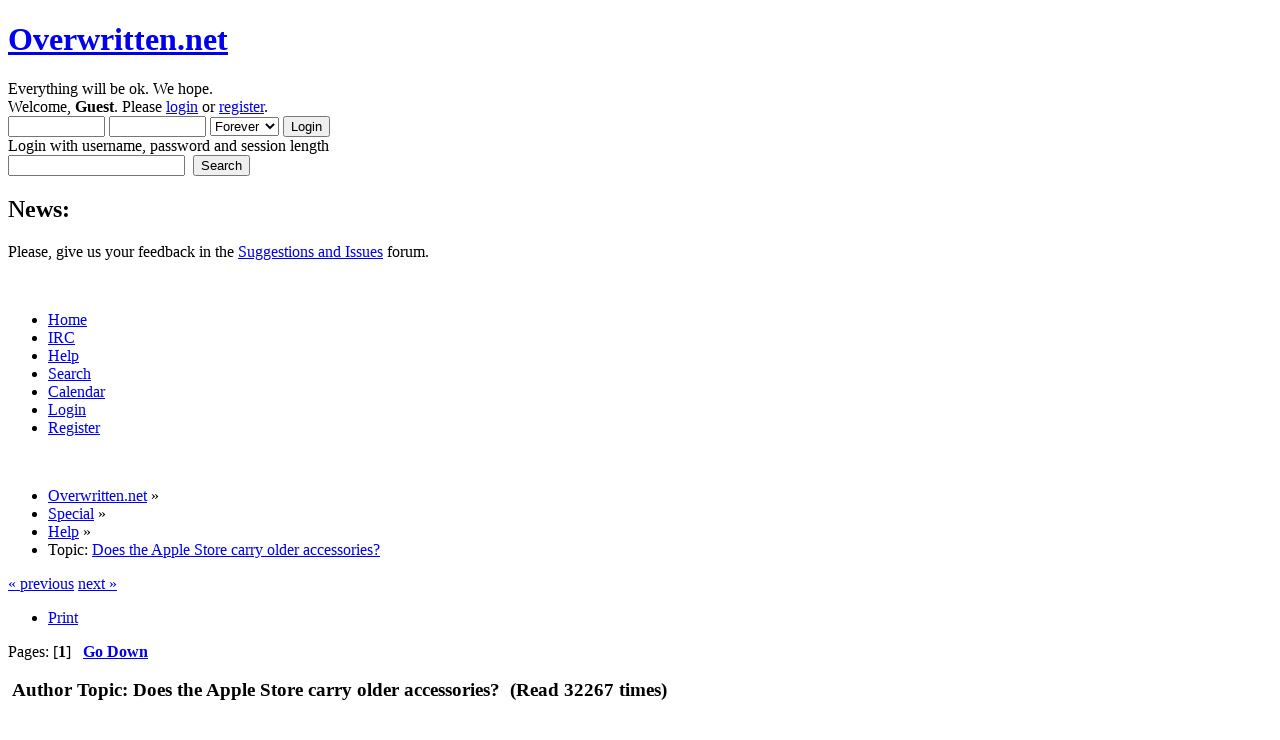

--- FILE ---
content_type: text/html; charset=ISO-8859-1
request_url: https://www.overwritten.net/forum/index.php?topic=9381.0
body_size: 5348
content:
<!DOCTYPE html PUBLIC "-//W3C//DTD XHTML 1.0 Transitional//EN" "http://www.w3.org/TR/xhtml1/DTD/xhtml1-transitional.dtd">
<html xmlns="http://www.w3.org/1999/xhtml">
<head>
	<link rel="stylesheet" type="text/css" href="https://www.overwritten.net/forum/Themes/default/css/index.css?fin20" />
	<link rel="stylesheet" type="text/css" href="https://www.overwritten.net/forum/Themes/default/css/webkit.css" />
	<script type="text/javascript" src="https://www.overwritten.net/forum/Themes/default/scripts/script.js?fin20"></script>
	<script type="text/javascript" src="https://www.overwritten.net/forum/Themes/default/scripts/theme.js?fin20"></script>
	<script type="text/javascript"><!-- // --><![CDATA[
		var smf_theme_url = "https://www.overwritten.net/forum/Themes/default";
		var smf_default_theme_url = "https://www.overwritten.net/forum/Themes/default";
		var smf_images_url = "https://www.overwritten.net/forum/Themes/default/images";
		var smf_scripturl = "https://www.overwritten.net/forum/index.php?PHPSESSID=m79putvep43rk4co6cosgkidv1&amp;";
		var smf_iso_case_folding = false;
		var smf_charset = "ISO-8859-1";
		var ajax_notification_text = "Loading...";
		var ajax_notification_cancel_text = "Cancel";
	// ]]></script>
	<meta http-equiv="Content-Type" content="text/html; charset=ISO-8859-1" />
	<meta name="description" content="Does the Apple Store carry older accessories?" />
	<title>Does the Apple Store carry older accessories?</title>
	<link rel="canonical" href="https://www.overwritten.net/forum/index.php?topic=9381.0" />
	<link rel="help" href="https://www.overwritten.net/forum/index.php?PHPSESSID=m79putvep43rk4co6cosgkidv1&amp;action=help" />
	<link rel="search" href="https://www.overwritten.net/forum/index.php?PHPSESSID=m79putvep43rk4co6cosgkidv1&amp;action=search" />
	<link rel="contents" href="https://www.overwritten.net/forum/index.php?PHPSESSID=m79putvep43rk4co6cosgkidv1&amp;" />
	<link rel="alternate" type="application/rss+xml" title="Overwritten.net - RSS" href="https://www.overwritten.net/forum/index.php?PHPSESSID=m79putvep43rk4co6cosgkidv1&amp;type=rss;action=.xml" />
	<link rel="prev" href="https://www.overwritten.net/forum/index.php?PHPSESSID=m79putvep43rk4co6cosgkidv1&amp;topic=9381.0;prev_next=prev" />
	<link rel="next" href="https://www.overwritten.net/forum/index.php?PHPSESSID=m79putvep43rk4co6cosgkidv1&amp;topic=9381.0;prev_next=next" />
	<link rel="index" href="https://www.overwritten.net/forum/index.php?PHPSESSID=m79putvep43rk4co6cosgkidv1&amp;board=13.0" />
	<link rel="stylesheet" type="text/css" href="https://www.overwritten.net/forum/Themes/default/css/BBCode-YouTube2.css" />
</head>
<body>
<div id="wrapper" style="width: 90%">
	<div id="header"><div class="frame">
		<div id="top_section">
			<h1 class="forumtitle">
				<a href="https://www.overwritten.net/forum/index.php?PHPSESSID=m79putvep43rk4co6cosgkidv1&amp;">Overwritten.net</a>
			</h1>
			<img id="upshrink" src="https://www.overwritten.net/forum/Themes/default/images/upshrink.png" alt="*" title="Shrink or expand the header." style="display: none;" />
			<div id="siteslogan" class="floatright">Everything will be ok. We hope.</div>
		</div>
		<div id="upper_section" class="middletext">
			<div class="user">
				<script type="text/javascript" src="https://www.overwritten.net/forum/Themes/default/scripts/sha1.js"></script>
				<form id="guest_form" action="https://www.overwritten.net/forum/index.php?PHPSESSID=m79putvep43rk4co6cosgkidv1&amp;action=login2" method="post" accept-charset="ISO-8859-1"  onsubmit="hashLoginPassword(this, 'c470c7e7bbece374d60b73ff6a0dd8bf');">
					<div class="info">Welcome, <strong>Guest</strong>. Please <a href="https://www.overwritten.net/forum/index.php?PHPSESSID=m79putvep43rk4co6cosgkidv1&amp;action=login">login</a> or <a href="https://www.overwritten.net/forum/index.php?PHPSESSID=m79putvep43rk4co6cosgkidv1&amp;action=register">register</a>.</div>
					<input type="text" name="user" size="10" class="input_text" />
					<input type="password" name="passwrd" size="10" class="input_password" />
					<select name="cookielength">
						<option value="60">1 Hour</option>
						<option value="1440">1 Day</option>
						<option value="10080">1 Week</option>
						<option value="43200">1 Month</option>
						<option value="-1" selected="selected">Forever</option>
					</select>
					<input type="submit" value="Login" class="button_submit" /><br />
					<div class="info">Login with username, password and session length</div>
					<input type="hidden" name="hash_passwrd" value="" />
				</form>
			</div>
			<div class="news normaltext">
				<form id="search_form" action="https://www.overwritten.net/forum/index.php?PHPSESSID=m79putvep43rk4co6cosgkidv1&amp;action=search2" method="post" accept-charset="ISO-8859-1">
					<input type="text" name="search" value="" class="input_text" />&nbsp;
					<input type="submit" name="submit" value="Search" class="button_submit" />
					<input type="hidden" name="advanced" value="0" />
					<input type="hidden" name="topic" value="9381" /></form>
				<h2>News: </h2>
				<p>Please, give us your feedback in the <a href="http://www.overwritten.net/forum/index.php?board=9.0" class="bbc_link">Suggestions and Issues</a> forum.</p>
			</div>
		</div>
		<br class="clear" />
		<script type="text/javascript"><!-- // --><![CDATA[
			var oMainHeaderToggle = new smc_Toggle({
				bToggleEnabled: true,
				bCurrentlyCollapsed: false,
				aSwappableContainers: [
					'upper_section'
				],
				aSwapImages: [
					{
						sId: 'upshrink',
						srcExpanded: smf_images_url + '/upshrink.png',
						altExpanded: 'Shrink or expand the header.',
						srcCollapsed: smf_images_url + '/upshrink2.png',
						altCollapsed: 'Shrink or expand the header.'
					}
				],
				oThemeOptions: {
					bUseThemeSettings: false,
					sOptionName: 'collapse_header',
					sSessionVar: 'cac8f34011',
					sSessionId: 'c470c7e7bbece374d60b73ff6a0dd8bf'
				},
				oCookieOptions: {
					bUseCookie: true,
					sCookieName: 'upshrink'
				}
			});
		// ]]></script>
		<div id="main_menu">
			<ul class="dropmenu" id="menu_nav">
				<li id="button_home">
					<a class="active firstlevel" href="https://www.overwritten.net/forum/index.php?PHPSESSID=m79putvep43rk4co6cosgkidv1&amp;">
						<span class="last firstlevel">Home</span>
					</a>
				</li>
				<li id="button_irc">
					<a class="firstlevel" href="../irc">
						<span class="firstlevel">IRC</span>
					</a>
				</li>
				<li id="button_help">
					<a class="firstlevel" href="https://www.overwritten.net/forum/index.php?PHPSESSID=m79putvep43rk4co6cosgkidv1&amp;action=help">
						<span class="firstlevel">Help</span>
					</a>
				</li>
				<li id="button_search">
					<a class="firstlevel" href="https://www.overwritten.net/forum/index.php?PHPSESSID=m79putvep43rk4co6cosgkidv1&amp;action=search">
						<span class="firstlevel">Search</span>
					</a>
				</li>
				<li id="button_calendar">
					<a class="firstlevel" href="https://www.overwritten.net/forum/index.php?PHPSESSID=m79putvep43rk4co6cosgkidv1&amp;action=calendar">
						<span class="firstlevel">Calendar</span>
					</a>
				</li>
				<li id="button_login">
					<a class="firstlevel" href="https://www.overwritten.net/forum/index.php?PHPSESSID=m79putvep43rk4co6cosgkidv1&amp;action=login">
						<span class="firstlevel">Login</span>
					</a>
				</li>
				<li id="button_register">
					<a class="firstlevel" href="https://www.overwritten.net/forum/index.php?PHPSESSID=m79putvep43rk4co6cosgkidv1&amp;action=register">
						<span class="last firstlevel">Register</span>
					</a>
				</li>
			</ul>
		</div>
		<br class="clear" />
	</div></div>
	<div id="content_section"><div class="frame">
		<div id="main_content_section">
	<div class="navigate_section">
		<ul>
			<li>
				<a href="https://www.overwritten.net/forum/index.php?PHPSESSID=m79putvep43rk4co6cosgkidv1&amp;"><span>Overwritten.net</span></a> &#187;
			</li>
			<li>
				<a href="https://www.overwritten.net/forum/index.php?PHPSESSID=m79putvep43rk4co6cosgkidv1&amp;#c4"><span>Special</span></a> &#187;
			</li>
			<li>
				<a href="https://www.overwritten.net/forum/index.php?PHPSESSID=m79putvep43rk4co6cosgkidv1&amp;board=13.0"><span>Help</span></a> &#187;
			</li>
			<li class="last">Topic: 
				<a href="https://www.overwritten.net/forum/index.php?PHPSESSID=m79putvep43rk4co6cosgkidv1&amp;topic=9381.0"><span>Does the Apple Store carry older accessories?</span></a>
			</li>
		</ul>
	</div>
			<a id="top"></a>
			<a id="msg123920"></a>
			<div class="pagesection">
				<div class="nextlinks"><a href="https://www.overwritten.net/forum/index.php?PHPSESSID=m79putvep43rk4co6cosgkidv1&amp;topic=9381.0;prev_next=prev#new">&laquo; previous</a> <a href="https://www.overwritten.net/forum/index.php?PHPSESSID=m79putvep43rk4co6cosgkidv1&amp;topic=9381.0;prev_next=next#new">next &raquo;</a></div>
		<div class="buttonlist floatright">
			<ul>
				<li><a class="button_strip_print" href="https://www.overwritten.net/forum/index.php?PHPSESSID=m79putvep43rk4co6cosgkidv1&amp;action=printpage;topic=9381.0" rel="new_win nofollow"><span class="last">Print</span></a></li>
			</ul>
		</div>
				<div class="pagelinks floatleft">Pages: [<strong>1</strong>]   &nbsp;&nbsp;<a href="#lastPost"><strong>Go Down</strong></a></div>
			</div>
			<div id="forumposts">
				<div class="cat_bar">
					<h3 class="catbg">
						<img src="https://www.overwritten.net/forum/Themes/default/images/topic/normal_post.gif" align="bottom" alt="" />
						<span id="author">Author</span>
						Topic: Does the Apple Store carry older accessories? &nbsp;(Read 32267 times)
					</h3>
				</div>
				<form action="https://www.overwritten.net/forum/index.php?PHPSESSID=m79putvep43rk4co6cosgkidv1&amp;action=quickmod2;topic=9381.0" method="post" accept-charset="ISO-8859-1" name="quickModForm" id="quickModForm" style="margin: 0;" onsubmit="return oQuickModify.bInEditMode ? oQuickModify.modifySave('c470c7e7bbece374d60b73ff6a0dd8bf', 'cac8f34011') : false">
				<div class="windowbg">
					<span class="topslice"><span></span></span>
					<div class="post_wrapper">
						<div class="poster">
							<h4>
								<img src="https://www.overwritten.net/forum/Themes/default/images/useroff.gif" alt="Offline" />
								<a href="https://www.overwritten.net/forum/index.php?PHPSESSID=m79putvep43rk4co6cosgkidv1&amp;action=profile;u=1" title="View the profile of scottws">scottws</a>
							</h4>
							<ul class="reset smalltext" id="msg_123920_extra_info">
								<li class="postgroup">Gold Member</li>
								<li class="stars"><img src="https://www.overwritten.net/forum/Themes/default/images/staradmin.gif" alt="*" /></li>
								<li class="postcount">Posts: 6,609</li>
								<li class="profile">
									<ul>
										<li><a href="http://www.facebook.com/p/Scott_W_Sander/537805542" title="Facebook Me" target="_blank" class="new_win"><img src="https://www.overwritten.net/forum/Themes/default/images/www_sm.gif" alt="Facebook Me" /></a></li>
									</ul>
								</li>
							</ul>
						</div>
						<div class="postarea">
							<div class="flow_hidden">
								<div class="keyinfo">
									<div class="messageicon">
										<img src="https://www.overwritten.net/forum/Themes/default/images/post/thumbup.gif" alt="" />
									</div>
									<h5 id="subject_123920">
										<a href="https://www.overwritten.net/forum/index.php?PHPSESSID=m79putvep43rk4co6cosgkidv1&amp;topic=9381.msg123920#msg123920" rel="nofollow">Does the Apple Store carry older accessories?</a>
									</h5>
									<div class="smalltext">&#171; <strong> on:</strong> Saturday, August 23, 2014, 09:08:46 AM &#187;</div>
									<div id="msg_123920_quick_mod"></div>
								</div>
							</div>
							<div class="post">
								<div class="inner" id="msg_123920">I have a 2011 MacBook Pro and my dog chewed the charging wire a couple years ago. I thought about going to the Apple Store today and getting a replacement, but I know Apple changed the magsafe connector since this model.&nbsp; Will they have an older charging model at the store?<br /><br />And do I need to make an appointment?</div>
							</div>
						</div>
						<div class="moderatorbar">
							<div class="smalltext modified" id="modified_123920">
							</div>
							<div class="smalltext reportlinks">
								<img src="https://www.overwritten.net/forum/Themes/default/images/ip.gif" alt="" />
								Logged
							</div>
							<div class="signature" id="msg_123920_signature"><img src="https://i.imgur.com/WjLDxhG.gif" alt="" class="bbc_img" /></div>
						</div>
					</div>
					<span class="botslice"><span></span></span>
				</div>
				<hr class="post_separator" />
				<a id="msg123921"></a>
				<div class="windowbg2">
					<span class="topslice"><span></span></span>
					<div class="post_wrapper">
						<div class="poster">
							<h4>
								<img src="https://www.overwritten.net/forum/Themes/default/images/useroff.gif" alt="Offline" />
								<a href="https://www.overwritten.net/forum/index.php?PHPSESSID=m79putvep43rk4co6cosgkidv1&amp;action=profile;u=1" title="View the profile of scottws">scottws</a>
							</h4>
							<ul class="reset smalltext" id="msg_123921_extra_info">
								<li class="postgroup">Gold Member</li>
								<li class="stars"><img src="https://www.overwritten.net/forum/Themes/default/images/staradmin.gif" alt="*" /></li>
								<li class="postcount">Posts: 6,609</li>
								<li class="profile">
									<ul>
										<li><a href="http://www.facebook.com/p/Scott_W_Sander/537805542" title="Facebook Me" target="_blank" class="new_win"><img src="https://www.overwritten.net/forum/Themes/default/images/www_sm.gif" alt="Facebook Me" /></a></li>
									</ul>
								</li>
							</ul>
						</div>
						<div class="postarea">
							<div class="flow_hidden">
								<div class="keyinfo">
									<div class="messageicon">
										<img src="https://www.overwritten.net/forum/Themes/default/images/post/thumbup.gif" alt="" />
									</div>
									<h5 id="subject_123921">
										<a href="https://www.overwritten.net/forum/index.php?PHPSESSID=m79putvep43rk4co6cosgkidv1&amp;topic=9381.msg123921#msg123921" rel="nofollow">Re: Re: Does the Apple Store carry older accessories?</a>
									</h5>
									<div class="smalltext">&#171; <strong>Reply #1 on:</strong> Saturday, August 23, 2014, 09:32:29 AM &#187;</div>
									<div id="msg_123921_quick_mod"></div>
								</div>
							</div>
							<div class="post">
								<div class="inner" id="msg_123921">Nevermind. I found out that they do have them and you can order online for in-store pickup.</div>
							</div>
						</div>
						<div class="moderatorbar">
							<div class="smalltext modified" id="modified_123921">
							</div>
							<div class="smalltext reportlinks">
								<img src="https://www.overwritten.net/forum/Themes/default/images/ip.gif" alt="" />
								Logged
							</div>
							<div class="signature" id="msg_123921_signature"><img src="https://i.imgur.com/WjLDxhG.gif" alt="" class="bbc_img" /></div>
						</div>
					</div>
					<span class="botslice"><span></span></span>
				</div>
				<hr class="post_separator" />
				<a id="msg123922"></a>
				<div class="windowbg">
					<span class="topslice"><span></span></span>
					<div class="post_wrapper">
						<div class="poster">
							<h4>
								<img src="https://www.overwritten.net/forum/Themes/default/images/useroff.gif" alt="Offline" />
								<a href="https://www.overwritten.net/forum/index.php?PHPSESSID=m79putvep43rk4co6cosgkidv1&amp;action=profile;u=63" title="View the profile of Cools!">Cools!</a>
							</h4>
							<ul class="reset smalltext" id="msg_123922_extra_info">
								<li class="membergroup">Administrator</li>
								<li class="postgroup">Veteran</li>
								<li class="stars"><img src="https://www.overwritten.net/forum/Themes/default/images/administrator.png" alt="*" /></li>
								<li class="avatar">
									<a href="https://www.overwritten.net/forum/index.php?PHPSESSID=m79putvep43rk4co6cosgkidv1&amp;action=profile;u=63">
										<img class="avatar" src="http://www.mitsner.com/users/yuli/pictures/firebat.jpg" width="100" height="100" alt="" />
									</a>
								</li>
								<li class="postcount">Posts: 1,628</li>
								<li class="blurb">Let&#039;s burn.</li>
								<li class="profile">
									<ul>
									</ul>
								</li>
							</ul>
						</div>
						<div class="postarea">
							<div class="flow_hidden">
								<div class="keyinfo">
									<div class="messageicon">
										<img src="https://www.overwritten.net/forum/Themes/default/images/post/question.gif" alt="" />
									</div>
									<h5 id="subject_123922">
										<a href="https://www.overwritten.net/forum/index.php?PHPSESSID=m79putvep43rk4co6cosgkidv1&amp;topic=9381.msg123922#msg123922" rel="nofollow">Re: Does the Apple Store carry older accessories?</a>
									</h5>
									<div class="smalltext">&#171; <strong>Reply #2 on:</strong> Saturday, August 23, 2014, 10:28:15 AM &#187;</div>
									<div id="msg_123922_quick_mod"></div>
								</div>
							</div>
							<div class="post">
								<div class="inner" id="msg_123922">Yeah, it is best to order it online or for in-store pickup. Usually they don&#039;t have anything in stock that isn&#039;t current.</div>
							</div>
						</div>
						<div class="moderatorbar">
							<div class="smalltext modified" id="modified_123922">
							</div>
							<div class="smalltext reportlinks">
								<img src="https://www.overwritten.net/forum/Themes/default/images/ip.gif" alt="" />
								Logged
							</div>
						</div>
					</div>
					<span class="botslice"><span></span></span>
				</div>
				<hr class="post_separator" />
				<a id="msg123923"></a>
				<div class="windowbg2">
					<span class="topslice"><span></span></span>
					<div class="post_wrapper">
						<div class="poster">
							<h4>
								<img src="https://www.overwritten.net/forum/Themes/default/images/useroff.gif" alt="Offline" />
								<a href="https://www.overwritten.net/forum/index.php?PHPSESSID=m79putvep43rk4co6cosgkidv1&amp;action=profile;u=1" title="View the profile of scottws">scottws</a>
							</h4>
							<ul class="reset smalltext" id="msg_123923_extra_info">
								<li class="postgroup">Gold Member</li>
								<li class="stars"><img src="https://www.overwritten.net/forum/Themes/default/images/staradmin.gif" alt="*" /></li>
								<li class="postcount">Posts: 6,609</li>
								<li class="profile">
									<ul>
										<li><a href="http://www.facebook.com/p/Scott_W_Sander/537805542" title="Facebook Me" target="_blank" class="new_win"><img src="https://www.overwritten.net/forum/Themes/default/images/www_sm.gif" alt="Facebook Me" /></a></li>
									</ul>
								</li>
							</ul>
						</div>
						<div class="postarea">
							<div class="flow_hidden">
								<div class="keyinfo">
									<div class="messageicon">
										<img src="https://www.overwritten.net/forum/Themes/default/images/post/xx.gif" alt="" />
									</div>
									<h5 id="subject_123923">
										<a href="https://www.overwritten.net/forum/index.php?PHPSESSID=m79putvep43rk4co6cosgkidv1&amp;topic=9381.msg123923#msg123923" rel="nofollow">Re: Does the Apple Store carry older accessories?</a>
									</h5>
									<div class="smalltext">&#171; <strong>Reply #3 on:</strong> Saturday, August 23, 2014, 06:30:29 PM &#187;</div>
									<div id="msg_123923_quick_mod"></div>
								</div>
							</div>
							<div class="post">
								<div class="inner" id="msg_123923">They had the power adapter I need.&nbsp; Apparently it&#039;s still in use for the new 13&quot; MacBook Pros.&nbsp; Oh, and mine was a mid-2009, not a 2011.<br /><br />It&#039;s funny, they have these iPhones with some sort of attachment that does scanning, credit card swipes, and has a PIN pad on the back.&nbsp; Pretty cool.&nbsp; They use them for everything.<br /><br />The guy tried to scan my pickup code in the email on my Moto X.&nbsp; He made some sort of comment like &quot;We always have trouble scanning codes on Android phones&quot;.&nbsp; Well, it&#039;s just your company buddy because it works everywhere else.</div>
							</div>
						</div>
						<div class="moderatorbar">
							<div class="smalltext modified" id="modified_123923">
							</div>
							<div class="smalltext reportlinks">
								<img src="https://www.overwritten.net/forum/Themes/default/images/ip.gif" alt="" />
								Logged
							</div>
							<div class="signature" id="msg_123923_signature"><img src="https://i.imgur.com/WjLDxhG.gif" alt="" class="bbc_img" /></div>
						</div>
					</div>
					<span class="botslice"><span></span></span>
				</div>
				<hr class="post_separator" />
				</form>
			</div>
			<a id="lastPost"></a>
			<div class="pagesection">
				
		<div class="buttonlist floatright">
			<ul>
				<li><a class="button_strip_print" href="https://www.overwritten.net/forum/index.php?PHPSESSID=m79putvep43rk4co6cosgkidv1&amp;action=printpage;topic=9381.0" rel="new_win nofollow"><span class="last">Print</span></a></li>
			</ul>
		</div>
				<div class="pagelinks floatleft">Pages: [<strong>1</strong>]   &nbsp;&nbsp;<a href="#top"><strong>Go Up</strong></a></div>
				<div class="nextlinks_bottom"><a href="https://www.overwritten.net/forum/index.php?PHPSESSID=m79putvep43rk4co6cosgkidv1&amp;topic=9381.0;prev_next=prev#new">&laquo; previous</a> <a href="https://www.overwritten.net/forum/index.php?PHPSESSID=m79putvep43rk4co6cosgkidv1&amp;topic=9381.0;prev_next=next#new">next &raquo;</a></div>
			</div>
	<div class="navigate_section">
		<ul>
			<li>
				<a href="https://www.overwritten.net/forum/index.php?PHPSESSID=m79putvep43rk4co6cosgkidv1&amp;"><span>Overwritten.net</span></a> &#187;
			</li>
			<li>
				<a href="https://www.overwritten.net/forum/index.php?PHPSESSID=m79putvep43rk4co6cosgkidv1&amp;#c4"><span>Special</span></a> &#187;
			</li>
			<li>
				<a href="https://www.overwritten.net/forum/index.php?PHPSESSID=m79putvep43rk4co6cosgkidv1&amp;board=13.0"><span>Help</span></a> &#187;
			</li>
			<li class="last">Topic: 
				<a href="https://www.overwritten.net/forum/index.php?PHPSESSID=m79putvep43rk4co6cosgkidv1&amp;topic=9381.0"><span>Does the Apple Store carry older accessories?</span></a>
			</li>
		</ul>
	</div>
			<div id="moderationbuttons"></div>
			<div class="plainbox" id="display_jump_to">&nbsp;</div>
		<br class="clear" />
				<script type="text/javascript" src="https://www.overwritten.net/forum/Themes/default/scripts/topic.js"></script>
				<script type="text/javascript"><!-- // --><![CDATA[
					var oQuickReply = new QuickReply({
						bDefaultCollapsed: true,
						iTopicId: 9381,
						iStart: 0,
						sScriptUrl: smf_scripturl,
						sImagesUrl: "https://www.overwritten.net/forum/Themes/default/images",
						sContainerId: "quickReplyOptions",
						sImageId: "quickReplyExpand",
						sImageCollapsed: "collapse.gif",
						sImageExpanded: "expand.gif",
						sJumpAnchor: "quickreply"
					});
					if ('XMLHttpRequest' in window)
					{
						var oQuickModify = new QuickModify({
							sScriptUrl: smf_scripturl,
							bShowModify: true,
							iTopicId: 9381,
							sTemplateBodyEdit: '\n\t\t\t\t\t\t\t\t<div id="quick_edit_body_container" style="width: 90%">\n\t\t\t\t\t\t\t\t\t<div id="error_box" style="padding: 4px;" class="error"><' + '/div>\n\t\t\t\t\t\t\t\t\t<textarea class="editor" name="message" rows="12" style="width: 100%; margin-bottom: 10px;" tabindex="1">%body%<' + '/textarea><br />\n\t\t\t\t\t\t\t\t\t<input type="hidden" name="cac8f34011" value="c470c7e7bbece374d60b73ff6a0dd8bf" />\n\t\t\t\t\t\t\t\t\t<input type="hidden" name="topic" value="9381" />\n\t\t\t\t\t\t\t\t\t<input type="hidden" name="msg" value="%msg_id%" />\n\t\t\t\t\t\t\t\t\t<div class="righttext">\n\t\t\t\t\t\t\t\t\t\t<input type="submit" name="post" value="Save" tabindex="2" onclick="return oQuickModify.modifySave(\'c470c7e7bbece374d60b73ff6a0dd8bf\', \'cac8f34011\');" accesskey="s" class="button_submit" />&nbsp;&nbsp;<input type="submit" name="cancel" value="Cancel" tabindex="3" onclick="return oQuickModify.modifyCancel();" class="button_submit" />\n\t\t\t\t\t\t\t\t\t<' + '/div>\n\t\t\t\t\t\t\t\t<' + '/div>',
							sTemplateSubjectEdit: '<input type="text" style="width: 90%;" name="subject" value="%subject%" size="80" maxlength="80" tabindex="4" class="input_text" />',
							sTemplateBodyNormal: '%body%',
							sTemplateSubjectNormal: '<a hr'+'ef="https://www.overwritten.net/forum/index.php?PHPSESSID=m79putvep43rk4co6cosgkidv1&amp;'+'?topic=9381.msg%msg_id%#msg%msg_id%" rel="nofollow">%subject%<' + '/a>',
							sTemplateTopSubject: 'Topic: %subject% &nbsp;(Read 32267 times)',
							sErrorBorderStyle: '1px solid red'
						});

						aJumpTo[aJumpTo.length] = new JumpTo({
							sContainerId: "display_jump_to",
							sJumpToTemplate: "<label class=\"smalltext\" for=\"%select_id%\">Jump to:<" + "/label> %dropdown_list%",
							iCurBoardId: 13,
							iCurBoardChildLevel: 0,
							sCurBoardName: "Help",
							sBoardChildLevelIndicator: "==",
							sBoardPrefix: "=> ",
							sCatSeparator: "-----------------------------",
							sCatPrefix: "",
							sGoButtonLabel: "go"
						});

						aIconLists[aIconLists.length] = new IconList({
							sBackReference: "aIconLists[" + aIconLists.length + "]",
							sIconIdPrefix: "msg_icon_",
							sScriptUrl: smf_scripturl,
							bShowModify: true,
							iBoardId: 13,
							iTopicId: 9381,
							sSessionId: "c470c7e7bbece374d60b73ff6a0dd8bf",
							sSessionVar: "cac8f34011",
							sLabelIconList: "Message Icon",
							sBoxBackground: "transparent",
							sBoxBackgroundHover: "#ffffff",
							iBoxBorderWidthHover: 1,
							sBoxBorderColorHover: "#adadad" ,
							sContainerBackground: "#ffffff",
							sContainerBorder: "1px solid #adadad",
							sItemBorder: "1px solid #ffffff",
							sItemBorderHover: "1px dotted gray",
							sItemBackground: "transparent",
							sItemBackgroundHover: "#e0e0f0"
						});
					}
				// ]]></script>
		</div>
	</div></div>
	<div id="footer_section"><div class="frame">
		<ul class="reset">
			<li class="copyright">
			<span class="smalltext" style="display: inline; visibility: visible; font-family: Verdana, Arial, sans-serif;"><a href="https://www.overwritten.net/forum/index.php?PHPSESSID=m79putvep43rk4co6cosgkidv1&amp;action=credits" title="Simple Machines Forum" target="_blank" class="new_win">SMF 2.0.12</a> |
 <a href="http://www.simplemachines.org/about/smf/license.php" title="License" target="_blank" class="new_win">SMF &copy; 2016</a>, <a href="http://www.simplemachines.org" title="Simple Machines" target="_blank" class="new_win">Simple Machines</a>
			</span></li>
			<li><a id="button_xhtml" href="http://validator.w3.org/check?uri=referer" target="_blank" class="new_win" title="Valid XHTML 1.0!"><span>XHTML</span></a></li>
			<li><a id="button_rss" href="https://www.overwritten.net/forum/index.php?PHPSESSID=m79putvep43rk4co6cosgkidv1&amp;action=.xml;type=rss" class="new_win"><span>RSS</span></a></li>
			<li class="last"><a id="button_wap2" href="https://www.overwritten.net/forum/index.php?PHPSESSID=m79putvep43rk4co6cosgkidv1&amp;wap2" class="new_win"><span>WAP2</span></a></li>
		</ul>
		<p>Page created in 0.065 seconds with 20 queries.</p>
	</div></div>
</div>
</body></html>